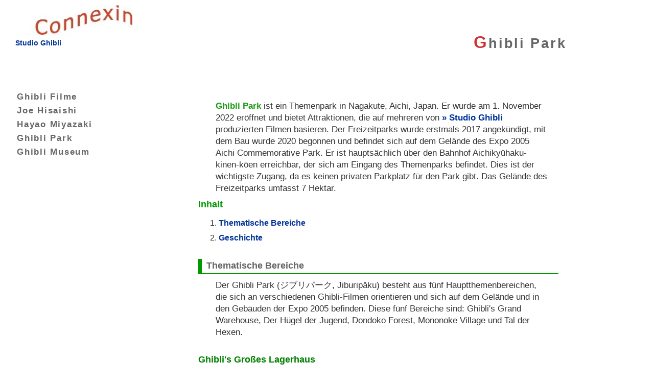

--- FILE ---
content_type: text/html
request_url: https://www.ghibliworld.de/ghibli-park.html
body_size: 3257
content:
<!DOCTYPE html>
<html lang="de">
<head>
<meta charset="utf-8" />
<title>Ghibli Park</title>
<link rel="stylesheet" href="styles/formats.css" type="text/css" media="all" />
<link rel="stylesheet" href="styles/formatp.css" type="text/css" media="print"/>
<link rel="icon" type="image/ico" href="favicon.ico" />
<meta name="viewport" content="width=device-width, initial-scale=1" />


<meta name="generator" content="www.SELFHTML.org and notepad-plus.sourceforge.net" />
<meta name="copyright" content="Copyright Heiko Possel" />
<meta name="author" content="Heiko Possel" />
<meta name="description" content="" />
<meta name="keywords" content="" />
<meta name="robots" content="index,follow" />
<meta name="revisit-after" content="15 days" />


<style type="text/css">

blockquote {padding-left:3.5em;}
</style>



</head>
<body>


<div id="container">


<div id="boxlg"><a title="Studio Ghibli" href="https://www.ghibliworld.de/"><img src="logo.jpg" alt="Studio Ghibli" />Studio Ghibli</a></div>

<div id="header">
<h1>Ghibli Park</h1>
<h3 style="font-size:1.2em;"></h3>

</div> 
 
<div id="nav">
<ul class="nav1">
<li class="aktd" style="font-size:1.2em;"><a href="filme.html"><img class="bildm" src="styles/pfeil.gif" alt="»">Ghibli Filme</a></li>
<li class="aktd" style="font-size:1.2em;"><a href="joe-hisaishi.html"><img class="bildm" src="styles/pfeil.gif" alt="»">Joe Hisaishi</a></li>
<li class="aktd" style="font-size:1.2em;"><a href="hayao-miyazaki.html"><img class="bildm" src="styles/pfeil.gif" alt="»">Hayao Miyazaki</a></li>
<li class="aktd" style="font-size:1.2em;"><a href="ghibli-park.html"><img class="bildm" src="styles/pfeil.gif" alt="»">Ghibli Park</a></li>
<li class="aktd" style="font-size:1.2em;"><a href="ghibli-museum.html"><img class="bildm" src="styles/pfeil.gif" alt="»">Ghibli Museum</a></li>


</ul>

</div>
<!--     -->
<div id="content">
<p></p>
<p><b>Ghibli Park</b>  ist ein Themenpark in Nagakute, Aichi, Japan. Er wurde am 1. November 2022 eröffnet und bietet Attraktionen, die auf mehreren von <a href="studio-ghibli.html">Studio Ghibli</a> produzierten Filmen basieren.  Der Freizeitparks wurde erstmals 2017 angekündigt, mit dem Bau wurde 2020 begonnen und befindet sich auf dem Gelände des Expo 2005 Aichi Commemorative Park.   Er ist hauptsächlich über den Bahnhof Aichikyūhaku-kinen-kōen erreichbar, der sich am Eingang des Themenparks befindet.   Dies ist der wichtigste Zugang, da es keinen privaten Parkplatz für den Park gibt.   Das Gelände des Freizeitparks umfasst 7 Hektar. </p> 

<h4>Inhalt</h4>
<ol id="navinhalt2">
<li><a href="#Thematische">Thematische Bereiche</a></li>
<li><a href="#Geschichte">Geschichte</a></li>

</ol>

<h2 id="Thematische">Thematische Bereiche</h2>

<p>Der Ghibli Park (ジブリパーク, Jiburipāku) besteht aus fünf Hauptthemenbereichen, die sich an verschiedenen Ghibli-Filmen orientieren und sich auf dem Gelände und in den Gebäuden der Expo 2005 befinden. Diese fünf Bereiche sind: Ghibli's Grand Warehouse, Der Hügel der Jugend, Dondoko Forest, Mononoke Village und Tal der Hexen.</p>


<h3>Ghibli's Großes Lagerhaus</h3>
<p>Ghibli's Grand Warehouse ersetzt das beheizte Schwimmbad, das 2018 geschlossen wurde.  Der 6 Meter lange Luftzerstörer Goliath und die zerstörten Gärten aus Castle in the Sky werden im Grand Warehouse zu sehen sein.  Hier finden Sie Ausstellungen von Ghibli-Figuren wie Robot Soldier und Cat Bus. </p>

<p>Im Inneren gibt es ein Kino, in dem Kurzfilme gezeigt werden, die nur dort und im Ghibli-Museum in Tokio zu sehen sind.</p>

<h3>Der Hügel der Jugend</h3>

<p>Der Hügel der Jugend ist hauptsächlich an den Film Howl's Moving Castle angelehnt, mit einem Aussichtsturm im Stil der Zeit, in der der Film spielt.  In diesem Bereich gibt es auch das "World Emporium", den Antiquitätenladen aus Whisper of the Heart, sowie das "Cat Bureau" aus The Cat Returns, das als Gebäude in Katzengröße nachgebaut wird.</p>


<h3>Dondoko-Wald</h3>



<p>Im Dondoko-Wald wird das Haus von Satsuki und Mei (das Kusakabe-Haus) aus Mein Nachbar Totoro stehen, das bereits auf der Expo 2005 gebaut wurde. Das Haus wurde im November 2021 wegen Renovierungsarbeiten geschlossen und wird mit dem Rest des Parks wiedereröffnet. Der Name dieses Bereichs stammt von dem "Dondoko Odori"-Tanz, den Satsuki, Mei und Totoro in einer Szene des Films aufführen. Auf dem Hügel hinter dem Haus wird es auch einen Holzspielplatz geben, der auf der Website des Parks als "'Dondoko-do' erwartet dich auf der Spitze des Waldhügels, der hinter Satsukis und Meis Haus liegt" bezeichnet wird.</p>

<h3>Mononoke-Dorf</h3>
<p>Das Mononoke-Dorf wird, wie der Name schon sagt, Prinzessin Mononoke darstellen. Es basiert auf den Schauplätzen des Films wie Irontown und Emishi Village. Es wird Modelle der vielen mystischen Kreaturen aus dem Film zeigen. Außerdem wird es eine Dorfsiedlung, eine traditionelle Köhlerhütte und einen Bereich geben, in dem die Besucher Eisenblasebälge schmieden können.</p>


<h3>Tal der Hexen</h3>
<p>Das Tal der Hexen ist inspiriert von dem Film Kiki's Delivery Service und den Einöden in Howl's Moving Castle. In diesem Bereich wird es Restaurants und kleine Vergnügungseinrichtungen geben, die dem Thema des Parks entsprechen, der keine großen Fahrgeschäfte oder Attraktionen hat. In diesem Bereich wird es auch eine Nachbildung des Hauses von Kiki und ihren Eltern sowie der Bäckerei Gütiokipänjä geben, in der Kiki im Film arbeitet. Außerdem wird es ein lebensgroßes Howl's Moving Castle geben, das vier oder fünf Stockwerke hoch sein wird und auch den Hutladen aus dem Film enthält. Das Tal wird der größte Bereich des Parks sein und soll im März 2024 eröffnet werden.</p>

<h2 id="Geschichte">Geschichte</h2>



<p>Die Pläne für den Themenpark wurden erstmals 2017 von Toshio Suzuki, dem Produzenten mehrerer Studio Ghibli-Filme, bekannt gegeben. Er sagte, die Attraktion solle 2020 eröffnet werden. Laut der ursprünglichen Ankündigung sollte sich der Park ganz auf die Welt von Mein Nachbar Totoro konzentrieren. Als Standort wurde der Aichi Expo Park gewählt, der die Weltausstellung 2005 beherbergte und in dem sich bereits eine Nachbildung des Hauses der Hauptfiguren von Mein Nachbar Totoro befindet. Das Gebiet, das auch als Moricoro Park bekannt ist, wurde zuvor für zwei Ausstellungen des Studios ausgewählt, die erste 2008 und die zweite 2015.</p>

<p>Im Jahr 2019 wurden weitere Informationen über den Zustand des Themenparks bekannt gegeben, darunter die Partnerschaft von Studio Ghibli mit der Präfektur Aichi und der Zeitung Chunichi Shimbun. Die neuen Pläne beinhalteten die Erweiterung des Parks um vier weitere Bereiche, die auf den anderen Filmen des Studios basieren, und es wurde ein neuer Eröffnungstermin für Ende 2022 genannt. Hayao Miyazaki, Mitbegründer des Studio Ghibli, soll an der Planung des Parks beteiligt gewesen sein.</p>

<p>Im Februar 2022 wurde bekannt gegeben, dass der Park am 1. November 2022 eröffnet werden sollte. Zum Zeitpunkt der Eröffnung würden drei Standorte zur Verfügung stehen: "Ghibli's Grand Warehouse", "Hill of Youth" und "Dondoko Forest" In der zweiten Bauphase, die Ende 2023 abgeschlossen sein sollte, sollten das "Tal der Hexen" und das "Mononoke Village" hinzukommen. Im Juni 2022 wurde bekannt gegeben, dass sich die Eröffnung des Bereichs "Tal der Hexen" auf März 2024 verschieben würde. Außerdem wurde bekannt gegeben, dass es neben dem Mononoke-Dorf einen kostenlosen Bereich geben würde, in dem ein Spielplatz nach dem Vorbild von "The Cat Returns" eingerichtet werden sollte, auf dem jeder kostenlos spielen kann.</p>

<p>&nbsp;</p>

</div>  <!-- content      -->



<div id="foot">
<hr />
<ul class="navf">
<li class="aktd"><a title="Impressum &amp; Kontakt" href="/passwort.html" ><img src="styles/contact.png" alt="E-Mail und Adresse" /> Impressum</a></li><li class="aktd"><a title="Datenschutz" href="/datenschutz.html" ><img src="styles/datens.png" alt="Datenschutz" /> Datenschutz</a></li>
</ul>
<!-- track-id1 -->
</div> <!-- foot          -->
</div> <!-- container     -->
</body>
</html>
